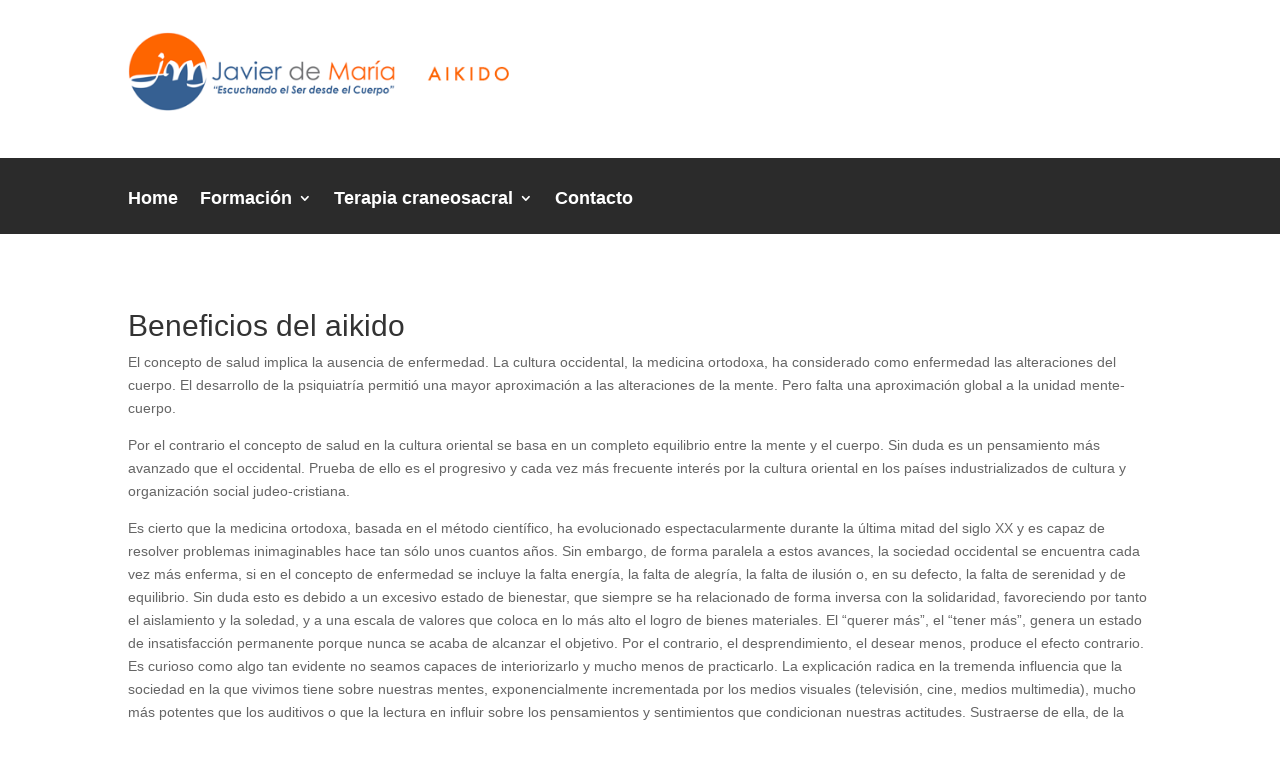

--- FILE ---
content_type: text/html; charset=UTF-8
request_url: https://craneosacral.net/beneficios-del-aikido/
body_size: 14601
content:
<!DOCTYPE html><html lang="es"><head><script data-no-optimize="1">var litespeed_docref=sessionStorage.getItem("litespeed_docref");litespeed_docref&&(Object.defineProperty(document,"referrer",{get:function(){return litespeed_docref}}),sessionStorage.removeItem("litespeed_docref"));</script> <meta charset="UTF-8" /><meta http-equiv="X-UA-Compatible" content="IE=edge"><link rel="pingback" href="https://craneosacral.net/xmlrpc.php" /><meta name='robots' content='index, follow, max-image-preview:large, max-snippet:-1, max-video-preview:-1' />
 <script data-cfasync="false" data-pagespeed-no-defer>var gtm4wp_datalayer_name = "dataLayer";
	var dataLayer = dataLayer || [];

	const gtm4wp_scrollerscript_debugmode         = false;
	const gtm4wp_scrollerscript_callbacktime      = 100;
	const gtm4wp_scrollerscript_readerlocation    = 150;
	const gtm4wp_scrollerscript_contentelementid  = "content";
	const gtm4wp_scrollerscript_scannertime       = 60;</script> <title>Beneficios del Aikido | Terapia Craneosacral</title><link rel="canonical" href="https://craneosacral.net/beneficios-del-aikido/" /><meta property="og:locale" content="es_ES" /><meta property="og:type" content="article" /><meta property="og:title" content="Beneficios del Aikido | Terapia Craneosacral" /><meta property="og:url" content="https://craneosacral.net/beneficios-del-aikido/" /><meta property="og:site_name" content="Terapia Craneosacral" /><meta property="article:publisher" content="https://www.facebook.com/profile.php?id=100064698622114" /><meta name="twitter:card" content="summary_large_image" /> <script type="application/ld+json" class="yoast-schema-graph">{"@context":"https://schema.org","@graph":[{"@type":"WebPage","@id":"https://craneosacral.net/beneficios-del-aikido/","url":"https://craneosacral.net/beneficios-del-aikido/","name":"Beneficios del Aikido | Terapia Craneosacral","isPartOf":{"@id":"https://craneosacral.net/#website"},"datePublished":"2020-07-12T18:03:57+00:00","breadcrumb":{"@id":"https://craneosacral.net/beneficios-del-aikido/#breadcrumb"},"inLanguage":"es","potentialAction":[{"@type":"ReadAction","target":["https://craneosacral.net/beneficios-del-aikido/"]}]},{"@type":"BreadcrumbList","@id":"https://craneosacral.net/beneficios-del-aikido/#breadcrumb","itemListElement":[{"@type":"ListItem","position":1,"name":"Portada","item":"https://craneosacral.net/"},{"@type":"ListItem","position":2,"name":"Beneficios del Aikido"}]},{"@type":"WebSite","@id":"https://craneosacral.net/#website","url":"https://craneosacral.net/","name":"Terapia Craneosacral","description":"Terapia Craneosacral por Javier de Maria Ortiz","publisher":{"@id":"https://craneosacral.net/#organization"},"potentialAction":[{"@type":"SearchAction","target":{"@type":"EntryPoint","urlTemplate":"https://craneosacral.net/?s={search_term_string}"},"query-input":{"@type":"PropertyValueSpecification","valueRequired":true,"valueName":"search_term_string"}}],"inLanguage":"es"},{"@type":"Organization","@id":"https://craneosacral.net/#organization","name":"Terapia Craneosacral","url":"https://craneosacral.net/","logo":{"@type":"ImageObject","inLanguage":"es","@id":"https://craneosacral.net/#/schema/logo/image/","url":"https://craneosacral.net/wp-content/uploads/2022/01/Craneosacral-_logo.png","contentUrl":"https://craneosacral.net/wp-content/uploads/2022/01/Craneosacral-_logo.png","width":225,"height":74,"caption":"Terapia Craneosacral"},"image":{"@id":"https://craneosacral.net/#/schema/logo/image/"},"sameAs":["https://www.facebook.com/profile.php?id=100064698622114","https://www.instagram.com/javier.demariaortiz/?hl=es","https://www.youtube.com/c/javierdemariacraneosacral/videos","https://anchor.fm/javier-de-maria-ortiz"]}]}</script>  <script type='application/javascript'  id='pys-version-script'>console.log('PixelYourSite Free version 11.1.5.2');</script> <link rel='dns-prefetch' href='//www.googletagmanager.com' /><link rel="alternate" type="application/rss+xml" title="Terapia Craneosacral &raquo; Feed" href="https://craneosacral.net/feed/" /><link rel="alternate" type="application/rss+xml" title="Terapia Craneosacral &raquo; Feed de los comentarios" href="https://craneosacral.net/comments/feed/" /><link rel="alternate" title="oEmbed (JSON)" type="application/json+oembed" href="https://craneosacral.net/wp-json/oembed/1.0/embed?url=https%3A%2F%2Fcraneosacral.net%2Fbeneficios-del-aikido%2F" /><link rel="alternate" title="oEmbed (XML)" type="text/xml+oembed" href="https://craneosacral.net/wp-json/oembed/1.0/embed?url=https%3A%2F%2Fcraneosacral.net%2Fbeneficios-del-aikido%2F&#038;format=xml" /><meta content="Divi-child v.1.0.0" name="generator"/><link data-optimized="2" rel="stylesheet" href="https://craneosacral.net/wp-content/litespeed/css/50415b4065a38649faee4d8ea8b6f4c1.css?ver=1f579" /> <script id="pys-js-extra" type="litespeed/javascript">var pysOptions={"staticEvents":{"facebook":{"init_event":[{"delay":0,"type":"static","ajaxFire":!1,"name":"PageView","pixelIds":["914270789638451"],"eventID":"133a4db1-738f-4528-bdbe-5e4b25470895","params":{"page_title":"Beneficios del Aikido","post_type":"page","post_id":1961,"plugin":"PixelYourSite","user_role":"guest","event_url":"craneosacral.net/beneficios-del-aikido/"},"e_id":"init_event","ids":[],"hasTimeWindow":!1,"timeWindow":0,"woo_order":"","edd_order":""}]}},"dynamicEvents":[],"triggerEvents":[],"triggerEventTypes":[],"facebook":{"pixelIds":["914270789638451"],"advancedMatching":[],"advancedMatchingEnabled":!0,"removeMetadata":!0,"wooVariableAsSimple":!1,"serverApiEnabled":!0,"wooCRSendFromServer":!1,"send_external_id":null,"enabled_medical":!1,"do_not_track_medical_param":["event_url","post_title","page_title","landing_page","content_name","categories","category_name","tags"],"meta_ldu":!1},"debug":"","siteUrl":"https://craneosacral.net","ajaxUrl":"https://craneosacral.net/wp-admin/admin-ajax.php","ajax_event":"5329d0028f","enable_remove_download_url_param":"1","cookie_duration":"7","last_visit_duration":"60","enable_success_send_form":"","ajaxForServerEvent":"1","ajaxForServerStaticEvent":"1","useSendBeacon":"1","send_external_id":"1","external_id_expire":"180","track_cookie_for_subdomains":"1","google_consent_mode":"1","gdpr":{"ajax_enabled":!1,"all_disabled_by_api":!1,"facebook_disabled_by_api":!1,"analytics_disabled_by_api":!1,"google_ads_disabled_by_api":!1,"pinterest_disabled_by_api":!1,"bing_disabled_by_api":!1,"reddit_disabled_by_api":!1,"externalID_disabled_by_api":!1,"facebook_prior_consent_enabled":!0,"analytics_prior_consent_enabled":!0,"google_ads_prior_consent_enabled":null,"pinterest_prior_consent_enabled":!0,"bing_prior_consent_enabled":!0,"cookiebot_integration_enabled":!1,"cookiebot_facebook_consent_category":"marketing","cookiebot_analytics_consent_category":"statistics","cookiebot_tiktok_consent_category":"marketing","cookiebot_google_ads_consent_category":"marketing","cookiebot_pinterest_consent_category":"marketing","cookiebot_bing_consent_category":"marketing","consent_magic_integration_enabled":!1,"real_cookie_banner_integration_enabled":!1,"cookie_notice_integration_enabled":!1,"cookie_law_info_integration_enabled":!1,"analytics_storage":{"enabled":!0,"value":"granted","filter":!1},"ad_storage":{"enabled":!0,"value":"granted","filter":!1},"ad_user_data":{"enabled":!0,"value":"granted","filter":!1},"ad_personalization":{"enabled":!0,"value":"granted","filter":!1}},"cookie":{"disabled_all_cookie":!1,"disabled_start_session_cookie":!1,"disabled_advanced_form_data_cookie":!1,"disabled_landing_page_cookie":!1,"disabled_first_visit_cookie":!1,"disabled_trafficsource_cookie":!1,"disabled_utmTerms_cookie":!1,"disabled_utmId_cookie":!1},"tracking_analytics":{"TrafficSource":"direct","TrafficLanding":"undefined","TrafficUtms":[],"TrafficUtmsId":[]},"GATags":{"ga_datalayer_type":"default","ga_datalayer_name":"dataLayerPYS"},"woo":{"enabled":!1},"edd":{"enabled":!1},"cache_bypass":"1769092934"}</script> 
 <script type="litespeed/javascript" data-src="https://www.googletagmanager.com/gtag/js?id=G-SCPQSW7E3H" id="google_gtagjs-js"></script> <script id="google_gtagjs-js-after" type="litespeed/javascript">window.dataLayer=window.dataLayer||[];function gtag(){dataLayer.push(arguments)}
gtag("set","linker",{"domains":["craneosacral.net"]});gtag("js",new Date());gtag("set","developer_id.dZTNiMT",!0);gtag("config","G-SCPQSW7E3H")</script> <link rel="https://api.w.org/" href="https://craneosacral.net/wp-json/" /><link rel="alternate" title="JSON" type="application/json" href="https://craneosacral.net/wp-json/wp/v2/pages/1961" /><link rel="EditURI" type="application/rsd+xml" title="RSD" href="https://craneosacral.net/xmlrpc.php?rsd" /><meta name="generator" content="Site Kit by Google 1.170.0" /> <script data-cfasync="false" data-pagespeed-no-defer type="text/javascript">var dataLayer_content = {"visitorIP":"3.133.108.48","pagePostType":"page","pagePostType2":"single-page","pagePostAuthor":"Javier De María","browserName":"","browserVersion":"","browserEngineName":"","browserEngineVersion":"","osName":"","osVersion":"","deviceType":"bot","deviceManufacturer":"","deviceModel":""};
	dataLayer.push( dataLayer_content );</script> <script data-cfasync="false" data-pagespeed-no-defer type="text/javascript">(function(w,d,s,l,i){w[l]=w[l]||[];w[l].push({'gtm.start':
new Date().getTime(),event:'gtm.js'});var f=d.getElementsByTagName(s)[0],
j=d.createElement(s),dl=l!='dataLayer'?'&l='+l:'';j.async=true;j.src=
'//www.googletagmanager.com/gtm.js?id='+i+dl;f.parentNode.insertBefore(j,f);
})(window,document,'script','dataLayer','GTM-5FM3SJR8');</script> <meta name="viewport" content="width=device-width, initial-scale=1.0, maximum-scale=1.0, user-scalable=0" /><meta name="google-adsense-platform-account" content="ca-host-pub-2644536267352236"><meta name="google-adsense-platform-domain" content="sitekit.withgoogle.com"><noscript><img alt="" height="1" width="1" style="display:none" src="https://www.facebook.com/tr?id=1644854752560110&amp;ev=PageView&amp;noscript=1"></noscript> <script type="litespeed/javascript">(function(w,d,s,l,i){w[l]=w[l]||[];w[l].push({'gtm.start':new Date().getTime(),event:'gtm.js'});var f=d.getElementsByTagName(s)[0],j=d.createElement(s),dl=l!='dataLayer'?'&l='+l:'';j.async=!0;j.src='https://www.googletagmanager.com/gtm.js?id='+i+dl;f.parentNode.insertBefore(j,f)})(window,document,'script','dataLayer','GTM-P4CJJM5')</script> <meta name="facebook-domain-verification" content="2kl7yb71zv9ha0nbudztyzqe5fr65t"><noscript><img height="1" width="1" style="display:none" src="https://www.facebook.com/tr?id=914270789638451&amp;ev=PageView&amp;noscript=1"></noscript> <script type="litespeed/javascript" data-src="https://www.googletagmanager.com/gtag/js?id=G-JEPCKW32NF"></script> <script type="litespeed/javascript">window.dataLayer=window.dataLayer||[];function gtag(){dataLayer.push(arguments)}
gtag('js',new Date());gtag('config','G-JEPCKW32NF')</script>  <script type="litespeed/javascript" data-src="https://www.googletagmanager.com/gtag/js?id=G-NNSK170DP5"></script> <script type="litespeed/javascript">window.dataLayer=window.dataLayer||[];function gtag(){dataLayer.push(arguments)}
gtag('js',new Date());gtag('config','G-NNSK170DP5')</script><link rel="icon" href="https://craneosacral.net/wp-content/uploads/2024/12/cropped-Negro-32x32.png" sizes="32x32" /><link rel="icon" href="https://craneosacral.net/wp-content/uploads/2024/12/cropped-Negro-192x192.png" sizes="192x192" /><link rel="apple-touch-icon" href="https://craneosacral.net/wp-content/uploads/2024/12/cropped-Negro-180x180.png" /><meta name="msapplication-TileImage" content="https://craneosacral.net/wp-content/uploads/2024/12/cropped-Negro-270x270.png" /></head><body data-rsssl=1 class="wp-singular page-template page-template-page-template-blank page-template-page-template-blank-php page page-id-1961 wp-theme-Divi wp-child-theme-Divi-child et-tb-has-template et_pb_button_helper_class et_cover_background et_pb_gutter osx et_pb_gutters3 et_pb_pagebuilder_layout et_no_sidebar et_divi_theme et-db"><noscript><iframe data-lazyloaded="1" src="about:blank" data-litespeed-src="https://www.googletagmanager.com/ns.html?id=GTM-5FM3SJR8" height="0" width="0" style="display:none;visibility:hidden" aria-hidden="true"></iframe></noscript><div id="page-container"><div id="main-content"><article id="post-1961" class="post-1961 page type-page status-publish hentry"><div class="entry-content"><div class="et-l et-l--post"><div class="et_builder_inner_content et_pb_gutters3"><div class="et_pb_section et_pb_section_0 et_section_regular" ><div class="et_pb_row et_pb_row_0"><div class="et_pb_column et_pb_column_1_2 et_pb_column_0  et_pb_css_mix_blend_mode_passthrough"><div class="et_pb_module et_pb_image et_pb_image_0">
<span class="et_pb_image_wrap "><img data-lazyloaded="1" src="[data-uri]" fetchpriority="high" decoding="async" width="567" height="93" data-src="https://craneosacral.net/wp-content/uploads/2020/07/javier_de_maria_aikido.png" alt="" title="" class="wp-image-1828" /></span></div></div><div class="et_pb_column et_pb_column_1_2 et_pb_column_1  et_pb_css_mix_blend_mode_passthrough et-last-child et_pb_column_empty"></div></div></div><div class="et_pb_section et_pb_section_2 et_pb_fullwidth_section et_section_regular et_pb_section--with-menu" ><div class="et_pb_module et_pb_fullwidth_menu et_pb_fullwidth_menu_0 et_pb_bg_layout_light  et_pb_text_align_left et_dropdown_animation_fade et_pb_fullwidth_menu--without-logo et_pb_fullwidth_menu--style-left_aligned"><div class="et_pb_row clearfix"><div class="et_pb_menu__wrap"><div class="et_pb_menu__menu"><nav class="et-menu-nav fullwidth-menu-nav"><ul id="menu-craneosacral" class="et-menu fullwidth-menu nav"><li id="menu-item-224354" class="et_pb_menu_page_id-13 menu-item menu-item-type-post_type menu-item-object-page menu-item-224354"><a href="https://craneosacral.net/craneosacral-terapia/">Home</a></li><li id="menu-item-224373" class="et_pb_menu_page_id-224373 menu-item menu-item-type-custom menu-item-object-custom menu-item-has-children menu-item-224373"><a href="#">Formación</a><ul class="sub-menu"><li id="menu-item-224376" class="et_pb_menu_page_id-224376 menu-item menu-item-type-custom menu-item-object-custom menu-item-224376"><a href="#">_______________</a></li><li id="menu-item-224366" class="et_pb_menu_page_id-2462 menu-item menu-item-type-post_type menu-item-object-page menu-item-224366"><a href="https://craneosacral.net/metodo-asa-craneosacral-old/">Metodo ASA</a></li><li id="menu-item-224378" class="et_pb_menu_page_id-224378 menu-item menu-item-type-custom menu-item-object-custom menu-item-224378"><a href="#">_______________</a></li><li id="menu-item-224377" class="et_pb_menu_page_id-224377 menu-item menu-item-type-custom menu-item-object-custom menu-item-224377"><a href="#">_______________</a></li><li id="menu-item-224357" class="et_pb_menu_page_id-51 menu-item menu-item-type-post_type menu-item-object-page menu-item-224357"><a href="https://craneosacral.net/encuentros-con-corazon/">ENCUENTROS CON CORAZÓN</a></li><li id="menu-item-224360" class="et_pb_menu_page_id-88 menu-item menu-item-type-post_type menu-item-object-page menu-item-224360"><a href="https://craneosacral.net/vence-tus-miedos-y-descubre-tu-motivacion/">VENCE TUS MIEDOS Y DESCUBRE TU MOTIVACIÓN</a></li></ul></li><li id="menu-item-224361" class="et_pb_menu_page_id-224361 menu-item menu-item-type-custom menu-item-object-custom menu-item-has-children menu-item-224361"><a href="#">Terapia craneosacral</a><ul class="sub-menu"><li id="menu-item-224379" class="et_pb_menu_page_id-224379 menu-item menu-item-type-custom menu-item-object-custom menu-item-224379"><a href="#">_______________</a></li><li id="menu-item-224365" class="et_pb_menu_page_id-224257 menu-item menu-item-type-post_type menu-item-object-page menu-item-224365"><a href="https://craneosacral.net/evidencias-cientificas-old/">Evidencias cientificas old</a></li><li id="menu-item-224363" class="et_pb_menu_page_id-1779 menu-item menu-item-type-post_type menu-item-object-page menu-item-224363"><a href="https://craneosacral.net/testimonios/">Testimonios</a></li><li id="menu-item-224364" class="et_pb_menu_page_id-224258 menu-item menu-item-type-post_type menu-item-object-page menu-item-224364"><a href="https://craneosacral.net/preguntas-frecuentes/">Preguntas frecuentes</a></li></ul></li><li id="menu-item-224370" class="et_pb_menu_page_id-124 menu-item menu-item-type-post_type menu-item-object-page menu-item-224370"><a href="https://craneosacral.net/contacto/">Contacto</a></li></ul></nav></div><div class="et_mobile_nav_menu"><div class="mobile_nav closed">
<span class="mobile_menu_bar"></span></div></div></div></div></div></div><div class="et_pb_section et_pb_section_3 et_section_regular" ><div class="et_pb_row et_pb_row_1"><div class="et_pb_column et_pb_column_4_4 et_pb_column_2  et_pb_css_mix_blend_mode_passthrough et-last-child"><div class="et_pb_module et_pb_text et_pb_text_0  et_pb_text_align_left et_pb_bg_layout_light"><div class="et_pb_text_inner"><header class="entry-header"><h1 class="entry-title">Beneficios del aikido</h1></header><div class="entry-content"><p>El concepto de salud implica la ausencia de enfermedad. La cultura occidental, la medicina ortodoxa, ha considerado como enfermedad las alteraciones del cuerpo. El desarrollo de la psiquiatría permitió una mayor aproximación a las alteraciones de la mente. Pero falta una aproximación global a la unidad mente-cuerpo.</p><p>Por el contrario el concepto de salud en la cultura oriental se basa en un completo equilibrio entre la mente y el cuerpo. Sin duda es un pensamiento más avanzado que el occidental. Prueba de ello es el progresivo y cada vez más frecuente interés por la cultura oriental en los países industrializados de cultura y organización social judeo-cristiana.</p><p>Es cierto que la medicina ortodoxa, basada en el método científico, ha evolucionado espectacularmente durante la última mitad del siglo XX y es capaz de resolver problemas inimaginables hace tan sólo unos cuantos años. Sin embargo, de forma paralela a estos avances, la sociedad occidental se encuentra cada vez más enferma, si en el concepto de enfermedad se incluye la falta energía, la falta de alegría, la falta de ilusión o, en su defecto, la falta de serenidad y de equilibrio. Sin duda esto es debido a un excesivo estado de bienestar, que siempre se ha relacionado de forma inversa con la solidaridad, favoreciendo por tanto el aislamiento y la soledad, y a una escala de valores que coloca en lo más alto el logro de bienes materiales. El “querer más”, el “tener más”, genera un estado de insatisfacción permanente porque nunca se acaba de alcanzar el objetivo. Por el contrario, el desprendimiento, el desear menos, produce el efecto contrario. Es curioso como algo tan evidente no seamos capaces de interiorizarlo y mucho menos de practicarlo. La explicación radica en la tremenda influencia que la sociedad en la que vivimos tiene sobre nuestras mentes, exponencialmente incrementada por los medios visuales (televisión, cine, medios multimedia), mucho más potentes que los auditivos o que la lectura en influir sobre los pensamientos y sentimientos que condicionan nuestras actitudes. Sustraerse de ella, de la influencia de nuestra sociedad, es realmente difícil.</p><p>El principal problema de salud de la sociedad occidental es la enfermedad cardio y cerebrovascular. Constituye, con mucho, la primera causa de mortalidad, tanto en hombres como en mujeres, muy por delante del cáncer y de las infecciones. El gran aumento de la prevalencia de la misma se ha relacionado directamente con el estilo actual de vida, preferentemente con el tipo de dieta y con el sedentarismo. Sin embargo, cada vez hay más datos que confieren al estrés mayor importancia como factor de riesgo cardiovascular que una dieta inadecuada o un vida en exceso sedentaria. Adicionalmente no existe ninguna situación o enfermedad que produzca tanta muerte de neuronas como el estrés, favoreciendo por tanto, si no acaba antes con la vida del individuo, un envejecimiento prematuro. Y también deprime el sistema inmunológico permitiendo una mayor sensibilidad a la infección y un aumento de la aparición de tumores.</p><p>Urge por tanto cambiar, o al menos suavizar, el estilo de vida occidental.</p><p>El AIKIDO ofrece una oportunidad única para conseguirlo. En el nivel más elemental, el del principiante que no puede ver en él más que una serie de ejercicios de gimnasia, ya es beneficioso porque aporta todas la ventajas sobre la salud del ejercicio físico. Si el alumno sigue practicando con seriedad, aunque siga sin percibir nada más que la actividad física como tal o una mayor sensación de seguridad, continuará obteniendo los beneficios imperceptibles que toda actividad continuada y repetitiva, sea cual fuere, ejerce sobre la mente. En una fase más avanzada, cuando aprende a valorar la atención a la respiración tanto o más que a la habilidad técnica, comienza a calmarse y si es capaz de sincronizar los movimientos respiratorios con los de su compañero, empieza a entrenar, aún si ser consciente de ello, la solidaridad y por tanto a vencer el aislamiento. Y más adelante, cuando los movimientos surgen con total fluidez y uno identifica en ellos la armonía universal comienza la vía del desprendimiento y por tanto de la tranquilidad y serenidad. Pero yo eso no lo he experimentado tanto sólo lo he leído.</p></div></div></div></div></div></div></div></div></div></article></div><span class="et_pb_scroll_top et-pb-icon"></span></div> <script type="speculationrules">{"prefetch":[{"source":"document","where":{"and":[{"href_matches":"/*"},{"not":{"href_matches":["/wp-*.php","/wp-admin/*","/wp-content/uploads/*","/wp-content/*","/wp-content/plugins/*","/wp-content/themes/Divi-child/*","/wp-content/themes/Divi/*","/*\\?(.+)"]}},{"not":{"selector_matches":"a[rel~=\"nofollow\"]"}},{"not":{"selector_matches":".no-prefetch, .no-prefetch a"}}]},"eagerness":"conservative"}]}</script> <aside id="moove_gdpr_cookie_info_bar" class="moove-gdpr-info-bar-hidden moove-gdpr-align-center moove-gdpr-light-scheme gdpr_infobar_postion_bottom" aria-label="Banner de cookies RGPD" style="display: none;"><div class="moove-gdpr-info-bar-container"><div class="moove-gdpr-info-bar-content"><div class="moove-gdpr-cookie-notice"><p>Utilizamos mínima cantidad de cookies para mantener al máximo su privacidad y no entorpecer su experiencia de navegación</p></div><div class="moove-gdpr-button-holder">
<button class="mgbutton moove-gdpr-infobar-allow-all gdpr-fbo-0" aria-label="Aceptar cookies" >Aceptar cookies</button>
<button class="mgbutton moove-gdpr-infobar-reject-btn gdpr-fbo-1 "  aria-label="Rechazar cookies">Rechazar cookies</button>
<button class="mgbutton moove-gdpr-infobar-settings-btn change-settings-button gdpr-fbo-2" aria-haspopup="true" data-href="#moove_gdpr_cookie_modal"  aria-label="Ajustes">Ajustes</button></div></div></div></aside><div class="joinchat joinchat--right" data-settings='{"telephone":"34675733448","mobile_only":false,"button_delay":3,"whatsapp_web":true,"qr":false,"message_views":2,"message_delay":10,"message_badge":false,"message_send":"Hola Javier,\nAhora mismo estoy en tu página:\nhttps://craneosacral.net/beneficios-del-aikido/\n¿podemos conversar?","message_hash":"da877d6e"}' hidden aria-hidden="false"><div class="joinchat__button" role="button" tabindex="0" aria-label="¡Hola! Por aquí estoy para ayudarte. Abrir chat"><div class="joinchat__button__image"><img data-lazyloaded="1" src="[data-uri]" width="58" height="58" data-src="https://craneosacral.net/wp-content/uploads/2022/02/Javier-de-Maria-_camisa-blanca2-58x58.png" data-srcset="https://craneosacral.net/wp-content/uploads/2022/02/Javier-de-Maria-_camisa-blanca2-116x116.png 2x, https://craneosacral.net/wp-content/uploads/2022/02/Javier-de-Maria-_camisa-blanca2-174x174.png 3x" alt="" loading="lazy"></div><div class="joinchat__tooltip" aria-hidden="true"><div>¡Hola! Por aquí estoy para ayudarte.</div></div></div><div class="joinchat__chatbox" role="dialog" aria-labelledby="joinchat__label" aria-modal="true"><div class="joinchat__header"><div id="joinchat__label">
<span>Gracias por Visitarme</span></div><div class="joinchat__close" role="button" tabindex="0" aria-label="Cerrar"></div></div><div class="joinchat__scroll"><div class="joinchat__content"><div class="joinchat__chat"><div class="joinchat__bubble">Hola, mi nombre es Javier de María y me especializo en Terapia Craneosacral.<br>Me encantará chatear contigo y aunque a veces no pueda contestar enseguida ten por seguro que siempre respondo. Estoy por aquí para ayudarte.<br>Gracias por visitar mi sitio:<br>https://craneosacral.net/</div></div><div class="joinchat__open" role="button" tabindex="0"><div class="joinchat__open__text">Iniciar WhatsAPP</div>
<svg class="joinchat__open__icon" width="60" height="60" viewbox="0 0 400 400">
<path class="joinchat__pa" d="M168.83 200.504H79.218L33.04 44.284a1 1 0 0 1 1.386-1.188L365.083 199.04a1 1 0 0 1 .003 1.808L34.432 357.903a1 1 0 0 1-1.388-1.187l29.42-99.427"/>
<path class="joinchat__pb" d="M318.087 318.087c-52.982 52.982-132.708 62.922-195.725 29.82l-80.449 10.18 10.358-80.112C18.956 214.905 28.836 134.99 81.913 81.913c65.218-65.217 170.956-65.217 236.174 0 42.661 42.661 57.416 102.661 44.265 157.316"/>
</svg></div></div></div></div></div>
<noscript><img height="1" width="1" style="display: none;" src="https://www.facebook.com/tr?id=914270789638451&ev=PageView&noscript=1&cd%5Bpage_title%5D=Beneficios+del+Aikido&cd%5Bpost_type%5D=page&cd%5Bpost_id%5D=1961&cd%5Bplugin%5D=PixelYourSite&cd%5Buser_role%5D=guest&cd%5Bevent_url%5D=craneosacral.net%2Fbeneficios-del-aikido%2F" alt=""></noscript><noscript><iframe data-lazyloaded="1" src="about:blank" data-litespeed-src="https://www.googletagmanager.com/ns.html?id=GTM-P4CJJM5" height="0" width="0" style="display:none;visibility:hidden"></iframe></noscript>
 <script type="litespeed/javascript" data-src="https://craneosacral.net/wp-content/plugins/duracelltomi-google-tag-manager/dist/js/gtm4wp-contact-form-7-tracker.js?ver=1.22.3" id="gtm4wp-contact-form-7-tracker-js"></script> <script type="litespeed/javascript" data-src="https://craneosacral.net/wp-content/plugins/duracelltomi-google-tag-manager/dist/js/gtm4wp-form-move-tracker.js?ver=1.22.3" id="gtm4wp-form-move-tracker-js"></script> <script type="text/javascript" src="https://craneosacral.net/wp-content/plugins/litespeed-cache/assets/js/instant_click.min.js?ver=7.7" id="litespeed-cache-js" defer="defer" data-wp-strategy="defer"></script> 
<button data-href="#moove_gdpr_cookie_modal" aria-haspopup="true"  id="moove_gdpr_save_popup_settings_button" style='display: none;' class="" aria-label="Cambiar los ajustes de cookies">
<span class="moove_gdpr_icon">
<svg viewBox="0 0 512 512" xmlns="http://www.w3.org/2000/svg" style="max-width: 30px; max-height: 30px;">
<g data-name="1">
<path d="M293.9,450H233.53a15,15,0,0,1-14.92-13.42l-4.47-42.09a152.77,152.77,0,0,1-18.25-7.56L163,413.53a15,15,0,0,1-20-1.06l-42.69-42.69a15,15,0,0,1-1.06-20l26.61-32.93a152.15,152.15,0,0,1-7.57-18.25L76.13,294.1a15,15,0,0,1-13.42-14.91V218.81A15,15,0,0,1,76.13,203.9l42.09-4.47a152.15,152.15,0,0,1,7.57-18.25L99.18,148.25a15,15,0,0,1,1.06-20l42.69-42.69a15,15,0,0,1,20-1.06l32.93,26.6a152.77,152.77,0,0,1,18.25-7.56l4.47-42.09A15,15,0,0,1,233.53,48H293.9a15,15,0,0,1,14.92,13.42l4.46,42.09a152.91,152.91,0,0,1,18.26,7.56l32.92-26.6a15,15,0,0,1,20,1.06l42.69,42.69a15,15,0,0,1,1.06,20l-26.61,32.93a153.8,153.8,0,0,1,7.57,18.25l42.09,4.47a15,15,0,0,1,13.41,14.91v60.38A15,15,0,0,1,451.3,294.1l-42.09,4.47a153.8,153.8,0,0,1-7.57,18.25l26.61,32.93a15,15,0,0,1-1.06,20L384.5,412.47a15,15,0,0,1-20,1.06l-32.92-26.6a152.91,152.91,0,0,1-18.26,7.56l-4.46,42.09A15,15,0,0,1,293.9,450ZM247,420h33.39l4.09-38.56a15,15,0,0,1,11.06-12.91A123,123,0,0,0,325.7,356a15,15,0,0,1,17,1.31l30.16,24.37,23.61-23.61L372.06,328a15,15,0,0,1-1.31-17,122.63,122.63,0,0,0,12.49-30.14,15,15,0,0,1,12.92-11.06l38.55-4.1V232.31l-38.55-4.1a15,15,0,0,1-12.92-11.06A122.63,122.63,0,0,0,370.75,187a15,15,0,0,1,1.31-17l24.37-30.16-23.61-23.61-30.16,24.37a15,15,0,0,1-17,1.31,123,123,0,0,0-30.14-12.49,15,15,0,0,1-11.06-12.91L280.41,78H247l-4.09,38.56a15,15,0,0,1-11.07,12.91A122.79,122.79,0,0,0,201.73,142a15,15,0,0,1-17-1.31L154.6,116.28,131,139.89l24.38,30.16a15,15,0,0,1,1.3,17,123.41,123.41,0,0,0-12.49,30.14,15,15,0,0,1-12.91,11.06l-38.56,4.1v33.38l38.56,4.1a15,15,0,0,1,12.91,11.06A123.41,123.41,0,0,0,156.67,311a15,15,0,0,1-1.3,17L131,358.11l23.61,23.61,30.17-24.37a15,15,0,0,1,17-1.31,122.79,122.79,0,0,0,30.13,12.49,15,15,0,0,1,11.07,12.91ZM449.71,279.19h0Z" fill="currentColor"/>
<path d="M263.71,340.36A91.36,91.36,0,1,1,355.08,249,91.46,91.46,0,0,1,263.71,340.36Zm0-152.72A61.36,61.36,0,1,0,325.08,249,61.43,61.43,0,0,0,263.71,187.64Z" fill="currentColor"/>
</g>
</svg>
</span><span class="moove_gdpr_text">Cambiar los ajustes de cookies</span>
</button>
<dialog id="moove_gdpr_cookie_modal" class="gdpr_lightbox-hide" aria-modal="true" aria-label="Pantalla de ajustes RGPD"><div class="moove-gdpr-modal-content moove-clearfix logo-position-left moove_gdpr_modal_theme_v1">
<button class="moove-gdpr-modal-close" autofocus aria-label="Cerrar los ajustes de cookies RGPD">
<span class="gdpr-sr-only">Cerrar los ajustes de cookies RGPD</span>
<span class="gdpr-icon moovegdpr-arrow-close"></span>
</button><div class="moove-gdpr-modal-left-content"><div class="moove-gdpr-company-logo-holder">
<img src="https://craneosacral.net/wp-content/uploads/2022/01/Craneosacral-_logo.png" alt="Craneosacral _logo"   width="225"  height="74"  class="img-responsive" /></div><ul id="moove-gdpr-menu"><li class="menu-item-on menu-item-privacy_overview menu-item-selected">
<button data-href="#privacy_overview" class="moove-gdpr-tab-nav" aria-label="Resumen de privacidad">
<span class="gdpr-nav-tab-title">Resumen de privacidad</span>
</button></li><li class="menu-item-strict-necessary-cookies menu-item-off">
<button data-href="#strict-necessary-cookies" class="moove-gdpr-tab-nav" aria-label="Cookies estrictamente necesarias">
<span class="gdpr-nav-tab-title">Cookies estrictamente necesarias</span>
</button></li></ul><div class="moove-gdpr-branding-cnt"></div></div><div class="moove-gdpr-modal-right-content"><div class="moove-gdpr-modal-title"></div><div class="main-modal-content"><div class="moove-gdpr-tab-content"><div id="privacy_overview" class="moove-gdpr-tab-main">
<span class="tab-title">Resumen de privacidad</span><div class="moove-gdpr-tab-main-content"><p>Esta web utiliza cookies para que podamos ofrecerte la mejor experiencia de usuario posible. La información de las cookies se almacena en tu navegador y realiza funciones tales como reconocerte cuando vuelves a nuestra web o ayudar a nuestro equipo a comprender qué secciones de la web encuentras más interesantes y útiles.</p></div></div><div id="strict-necessary-cookies" class="moove-gdpr-tab-main" style="display:none">
<span class="tab-title">Cookies estrictamente necesarias</span><div class="moove-gdpr-tab-main-content"><p>Las cookies estrictamente necesarias tiene que activarse siempre para que podamos guardar tus preferencias de ajustes de cookies.</p><div class="moove-gdpr-status-bar gdpr-checkbox-disabled checkbox-selected"><div class="gdpr-cc-form-wrap"><div class="gdpr-cc-form-fieldset">
<label class="cookie-switch" for="moove_gdpr_strict_cookies">
<span class="gdpr-sr-only">Activar o desactivar las cookies</span>
<input type="checkbox" aria-label="Cookies estrictamente necesarias" disabled checked="checked"  value="check" name="moove_gdpr_strict_cookies" id="moove_gdpr_strict_cookies">
<span class="cookie-slider cookie-round gdpr-sr" data-text-enable="Activado" data-text-disabled="Desactivado">
<span class="gdpr-sr-label">
<span class="gdpr-sr-enable">Activado</span>
<span class="gdpr-sr-disable">Desactivado</span>
</span>
</span>
</label></div></div></div></div></div></div></div><div class="moove-gdpr-modal-footer-content"><div class="moove-gdpr-button-holder">
<button class="mgbutton moove-gdpr-modal-allow-all button-visible" aria-label="Activar todo">Activar todo</button>
<button class="mgbutton moove-gdpr-modal-save-settings button-visible" aria-label="Guardar cambios">Guardar cambios</button></div></div></div><div class="moove-clearfix"></div></div>
</dialog>
 <script data-no-optimize="1">window.lazyLoadOptions=Object.assign({},{threshold:300},window.lazyLoadOptions||{});!function(t,e){"object"==typeof exports&&"undefined"!=typeof module?module.exports=e():"function"==typeof define&&define.amd?define(e):(t="undefined"!=typeof globalThis?globalThis:t||self).LazyLoad=e()}(this,function(){"use strict";function e(){return(e=Object.assign||function(t){for(var e=1;e<arguments.length;e++){var n,a=arguments[e];for(n in a)Object.prototype.hasOwnProperty.call(a,n)&&(t[n]=a[n])}return t}).apply(this,arguments)}function o(t){return e({},at,t)}function l(t,e){return t.getAttribute(gt+e)}function c(t){return l(t,vt)}function s(t,e){return function(t,e,n){e=gt+e;null!==n?t.setAttribute(e,n):t.removeAttribute(e)}(t,vt,e)}function i(t){return s(t,null),0}function r(t){return null===c(t)}function u(t){return c(t)===_t}function d(t,e,n,a){t&&(void 0===a?void 0===n?t(e):t(e,n):t(e,n,a))}function f(t,e){et?t.classList.add(e):t.className+=(t.className?" ":"")+e}function _(t,e){et?t.classList.remove(e):t.className=t.className.replace(new RegExp("(^|\\s+)"+e+"(\\s+|$)")," ").replace(/^\s+/,"").replace(/\s+$/,"")}function g(t){return t.llTempImage}function v(t,e){!e||(e=e._observer)&&e.unobserve(t)}function b(t,e){t&&(t.loadingCount+=e)}function p(t,e){t&&(t.toLoadCount=e)}function n(t){for(var e,n=[],a=0;e=t.children[a];a+=1)"SOURCE"===e.tagName&&n.push(e);return n}function h(t,e){(t=t.parentNode)&&"PICTURE"===t.tagName&&n(t).forEach(e)}function a(t,e){n(t).forEach(e)}function m(t){return!!t[lt]}function E(t){return t[lt]}function I(t){return delete t[lt]}function y(e,t){var n;m(e)||(n={},t.forEach(function(t){n[t]=e.getAttribute(t)}),e[lt]=n)}function L(a,t){var o;m(a)&&(o=E(a),t.forEach(function(t){var e,n;e=a,(t=o[n=t])?e.setAttribute(n,t):e.removeAttribute(n)}))}function k(t,e,n){f(t,e.class_loading),s(t,st),n&&(b(n,1),d(e.callback_loading,t,n))}function A(t,e,n){n&&t.setAttribute(e,n)}function O(t,e){A(t,rt,l(t,e.data_sizes)),A(t,it,l(t,e.data_srcset)),A(t,ot,l(t,e.data_src))}function w(t,e,n){var a=l(t,e.data_bg_multi),o=l(t,e.data_bg_multi_hidpi);(a=nt&&o?o:a)&&(t.style.backgroundImage=a,n=n,f(t=t,(e=e).class_applied),s(t,dt),n&&(e.unobserve_completed&&v(t,e),d(e.callback_applied,t,n)))}function x(t,e){!e||0<e.loadingCount||0<e.toLoadCount||d(t.callback_finish,e)}function M(t,e,n){t.addEventListener(e,n),t.llEvLisnrs[e]=n}function N(t){return!!t.llEvLisnrs}function z(t){if(N(t)){var e,n,a=t.llEvLisnrs;for(e in a){var o=a[e];n=e,o=o,t.removeEventListener(n,o)}delete t.llEvLisnrs}}function C(t,e,n){var a;delete t.llTempImage,b(n,-1),(a=n)&&--a.toLoadCount,_(t,e.class_loading),e.unobserve_completed&&v(t,n)}function R(i,r,c){var l=g(i)||i;N(l)||function(t,e,n){N(t)||(t.llEvLisnrs={});var a="VIDEO"===t.tagName?"loadeddata":"load";M(t,a,e),M(t,"error",n)}(l,function(t){var e,n,a,o;n=r,a=c,o=u(e=i),C(e,n,a),f(e,n.class_loaded),s(e,ut),d(n.callback_loaded,e,a),o||x(n,a),z(l)},function(t){var e,n,a,o;n=r,a=c,o=u(e=i),C(e,n,a),f(e,n.class_error),s(e,ft),d(n.callback_error,e,a),o||x(n,a),z(l)})}function T(t,e,n){var a,o,i,r,c;t.llTempImage=document.createElement("IMG"),R(t,e,n),m(c=t)||(c[lt]={backgroundImage:c.style.backgroundImage}),i=n,r=l(a=t,(o=e).data_bg),c=l(a,o.data_bg_hidpi),(r=nt&&c?c:r)&&(a.style.backgroundImage='url("'.concat(r,'")'),g(a).setAttribute(ot,r),k(a,o,i)),w(t,e,n)}function G(t,e,n){var a;R(t,e,n),a=e,e=n,(t=Et[(n=t).tagName])&&(t(n,a),k(n,a,e))}function D(t,e,n){var a;a=t,(-1<It.indexOf(a.tagName)?G:T)(t,e,n)}function S(t,e,n){var a;t.setAttribute("loading","lazy"),R(t,e,n),a=e,(e=Et[(n=t).tagName])&&e(n,a),s(t,_t)}function V(t){t.removeAttribute(ot),t.removeAttribute(it),t.removeAttribute(rt)}function j(t){h(t,function(t){L(t,mt)}),L(t,mt)}function F(t){var e;(e=yt[t.tagName])?e(t):m(e=t)&&(t=E(e),e.style.backgroundImage=t.backgroundImage)}function P(t,e){var n;F(t),n=e,r(e=t)||u(e)||(_(e,n.class_entered),_(e,n.class_exited),_(e,n.class_applied),_(e,n.class_loading),_(e,n.class_loaded),_(e,n.class_error)),i(t),I(t)}function U(t,e,n,a){var o;n.cancel_on_exit&&(c(t)!==st||"IMG"===t.tagName&&(z(t),h(o=t,function(t){V(t)}),V(o),j(t),_(t,n.class_loading),b(a,-1),i(t),d(n.callback_cancel,t,e,a)))}function $(t,e,n,a){var o,i,r=(i=t,0<=bt.indexOf(c(i)));s(t,"entered"),f(t,n.class_entered),_(t,n.class_exited),o=t,i=a,n.unobserve_entered&&v(o,i),d(n.callback_enter,t,e,a),r||D(t,n,a)}function q(t){return t.use_native&&"loading"in HTMLImageElement.prototype}function H(t,o,i){t.forEach(function(t){return(a=t).isIntersecting||0<a.intersectionRatio?$(t.target,t,o,i):(e=t.target,n=t,a=o,t=i,void(r(e)||(f(e,a.class_exited),U(e,n,a,t),d(a.callback_exit,e,n,t))));var e,n,a})}function B(e,n){var t;tt&&!q(e)&&(n._observer=new IntersectionObserver(function(t){H(t,e,n)},{root:(t=e).container===document?null:t.container,rootMargin:t.thresholds||t.threshold+"px"}))}function J(t){return Array.prototype.slice.call(t)}function K(t){return t.container.querySelectorAll(t.elements_selector)}function Q(t){return c(t)===ft}function W(t,e){return e=t||K(e),J(e).filter(r)}function X(e,t){var n;(n=K(e),J(n).filter(Q)).forEach(function(t){_(t,e.class_error),i(t)}),t.update()}function t(t,e){var n,a,t=o(t);this._settings=t,this.loadingCount=0,B(t,this),n=t,a=this,Y&&window.addEventListener("online",function(){X(n,a)}),this.update(e)}var Y="undefined"!=typeof window,Z=Y&&!("onscroll"in window)||"undefined"!=typeof navigator&&/(gle|ing|ro)bot|crawl|spider/i.test(navigator.userAgent),tt=Y&&"IntersectionObserver"in window,et=Y&&"classList"in document.createElement("p"),nt=Y&&1<window.devicePixelRatio,at={elements_selector:".lazy",container:Z||Y?document:null,threshold:300,thresholds:null,data_src:"src",data_srcset:"srcset",data_sizes:"sizes",data_bg:"bg",data_bg_hidpi:"bg-hidpi",data_bg_multi:"bg-multi",data_bg_multi_hidpi:"bg-multi-hidpi",data_poster:"poster",class_applied:"applied",class_loading:"litespeed-loading",class_loaded:"litespeed-loaded",class_error:"error",class_entered:"entered",class_exited:"exited",unobserve_completed:!0,unobserve_entered:!1,cancel_on_exit:!0,callback_enter:null,callback_exit:null,callback_applied:null,callback_loading:null,callback_loaded:null,callback_error:null,callback_finish:null,callback_cancel:null,use_native:!1},ot="src",it="srcset",rt="sizes",ct="poster",lt="llOriginalAttrs",st="loading",ut="loaded",dt="applied",ft="error",_t="native",gt="data-",vt="ll-status",bt=[st,ut,dt,ft],pt=[ot],ht=[ot,ct],mt=[ot,it,rt],Et={IMG:function(t,e){h(t,function(t){y(t,mt),O(t,e)}),y(t,mt),O(t,e)},IFRAME:function(t,e){y(t,pt),A(t,ot,l(t,e.data_src))},VIDEO:function(t,e){a(t,function(t){y(t,pt),A(t,ot,l(t,e.data_src))}),y(t,ht),A(t,ct,l(t,e.data_poster)),A(t,ot,l(t,e.data_src)),t.load()}},It=["IMG","IFRAME","VIDEO"],yt={IMG:j,IFRAME:function(t){L(t,pt)},VIDEO:function(t){a(t,function(t){L(t,pt)}),L(t,ht),t.load()}},Lt=["IMG","IFRAME","VIDEO"];return t.prototype={update:function(t){var e,n,a,o=this._settings,i=W(t,o);{if(p(this,i.length),!Z&&tt)return q(o)?(e=o,n=this,i.forEach(function(t){-1!==Lt.indexOf(t.tagName)&&S(t,e,n)}),void p(n,0)):(t=this._observer,o=i,t.disconnect(),a=t,void o.forEach(function(t){a.observe(t)}));this.loadAll(i)}},destroy:function(){this._observer&&this._observer.disconnect(),K(this._settings).forEach(function(t){I(t)}),delete this._observer,delete this._settings,delete this.loadingCount,delete this.toLoadCount},loadAll:function(t){var e=this,n=this._settings;W(t,n).forEach(function(t){v(t,e),D(t,n,e)})},restoreAll:function(){var e=this._settings;K(e).forEach(function(t){P(t,e)})}},t.load=function(t,e){e=o(e);D(t,e)},t.resetStatus=function(t){i(t)},t}),function(t,e){"use strict";function n(){e.body.classList.add("litespeed_lazyloaded")}function a(){console.log("[LiteSpeed] Start Lazy Load"),o=new LazyLoad(Object.assign({},t.lazyLoadOptions||{},{elements_selector:"[data-lazyloaded]",callback_finish:n})),i=function(){o.update()},t.MutationObserver&&new MutationObserver(i).observe(e.documentElement,{childList:!0,subtree:!0,attributes:!0})}var o,i;t.addEventListener?t.addEventListener("load",a,!1):t.attachEvent("onload",a)}(window,document);</script><script data-no-optimize="1">window.litespeed_ui_events=window.litespeed_ui_events||["mouseover","click","keydown","wheel","touchmove","touchstart"];var urlCreator=window.URL||window.webkitURL;function litespeed_load_delayed_js_force(){console.log("[LiteSpeed] Start Load JS Delayed"),litespeed_ui_events.forEach(e=>{window.removeEventListener(e,litespeed_load_delayed_js_force,{passive:!0})}),document.querySelectorAll("iframe[data-litespeed-src]").forEach(e=>{e.setAttribute("src",e.getAttribute("data-litespeed-src"))}),"loading"==document.readyState?window.addEventListener("DOMContentLoaded",litespeed_load_delayed_js):litespeed_load_delayed_js()}litespeed_ui_events.forEach(e=>{window.addEventListener(e,litespeed_load_delayed_js_force,{passive:!0})});async function litespeed_load_delayed_js(){let t=[];for(var d in document.querySelectorAll('script[type="litespeed/javascript"]').forEach(e=>{t.push(e)}),t)await new Promise(e=>litespeed_load_one(t[d],e));document.dispatchEvent(new Event("DOMContentLiteSpeedLoaded")),window.dispatchEvent(new Event("DOMContentLiteSpeedLoaded"))}function litespeed_load_one(t,e){console.log("[LiteSpeed] Load ",t);var d=document.createElement("script");d.addEventListener("load",e),d.addEventListener("error",e),t.getAttributeNames().forEach(e=>{"type"!=e&&d.setAttribute("data-src"==e?"src":e,t.getAttribute(e))});let a=!(d.type="text/javascript");!d.src&&t.textContent&&(d.src=litespeed_inline2src(t.textContent),a=!0),t.after(d),t.remove(),a&&e()}function litespeed_inline2src(t){try{var d=urlCreator.createObjectURL(new Blob([t.replace(/^(?:<!--)?(.*?)(?:-->)?$/gm,"$1")],{type:"text/javascript"}))}catch(e){d="data:text/javascript;base64,"+btoa(t.replace(/^(?:<!--)?(.*?)(?:-->)?$/gm,"$1"))}return d}</script><script data-no-optimize="1">var litespeed_vary=document.cookie.replace(/(?:(?:^|.*;\s*)_lscache_vary\s*\=\s*([^;]*).*$)|^.*$/,"");litespeed_vary||fetch("/wp-content/plugins/litespeed-cache/guest.vary.php",{method:"POST",cache:"no-cache",redirect:"follow"}).then(e=>e.json()).then(e=>{console.log(e),e.hasOwnProperty("reload")&&"yes"==e.reload&&(sessionStorage.setItem("litespeed_docref",document.referrer),window.location.reload(!0))});</script><script data-optimized="1" type="litespeed/javascript" data-src="https://craneosacral.net/wp-content/litespeed/js/39bf845658887fb33253649a5422c698.js?ver=1f579"></script></body></html>
<!-- Page optimized by LiteSpeed Cache @2026-01-22 10:42:17 -->

<!-- Page cached by LiteSpeed Cache 7.7 on 2026-01-22 10:42:15 -->
<!-- Guest Mode -->
<!-- QUIC.cloud UCSS in queue -->